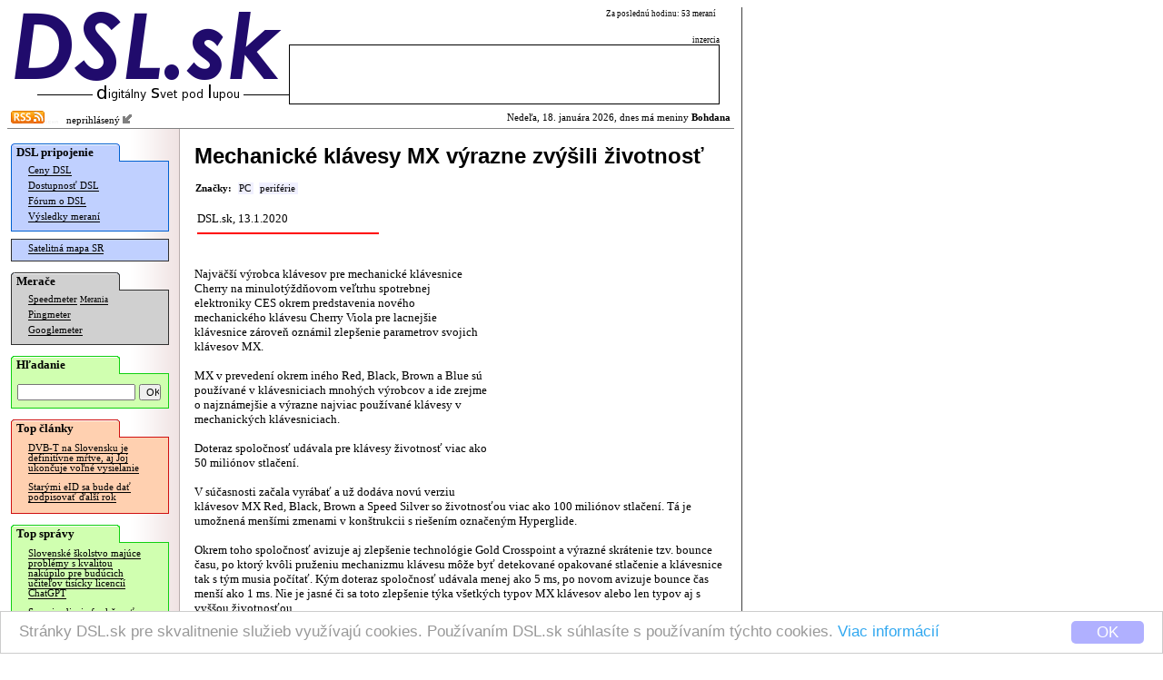

--- FILE ---
content_type: text/html; charset=windows-1250
request_url: https://dsl.sk/article.php?article=23380&title=
body_size: 13132
content:
   
<html>
  <head>
    <meta http-equiv="Content-Type" content="text/html; charset=windows-1250">
  	<meta http-equiv="content-type" content="text/html; charset=windows-1250">
  	<meta http-equiv="cache-control" content="no-cache">
  	<meta name="description" content="Najväčší výrobca klávesov pre mechanické klávesnice Cherry na minulotýždňovom veľtrhu spotrebnej elektroniky CES okrem predstavenia nového mechanického klávesu Cherry Viola pre lacnejšie ..." />
  	<title>DSL.sk - Mechanické klávesy MX výrazne zvýšili životnosť</title>    
    
    <meta property="og:title" content="DSL.sk - Mechanické klávesy MX výrazne zvýšili životnosť"/>
    <meta property="og:description" content="Najväčší výrobca klávesov pre mechanické klávesnice Cherry na minulotýždňovom veľtrhu spotrebnej elektroniky CES okrem predstavenia nového mechanického klávesu Cherry Viola pre lacnejšie ..."/>
      
    <meta property="og:url" content="http://www.dsl.sk/article.php?article=23380"/>
    <meta property="og:image" content="http://www.dsl.sk/images/design/DSL-fb-square-v2.png"/>
    
    <meta property="og:site_name" content="DSL.sk"/>
    <meta property="og:type" content="article"/>
    
    <meta property="fb:app_id" content="117577148280650"/>
    <meta property="fb:admins" content="815543179"/>
    <link rel="alternate" type="application/rss+xml" title="RSS 2.0" href="http://www.dsl.sk/export/rss_articles.php" />    
    <link rel="stylesheet" type="text/css" href="/css/default_27.css">
    
    <link rel="stylesheet" href="css/prettyPhoto.css" type="text/css" media="screen" charset="utf-8" />
    <script src="js/jquery-1.6.1.min.js" type="text/javascript" charset="utf-8"></script>   
    <script src="js/jquery.prettyPhoto.js" type="text/javascript" charset="utf-8"></script>  

    
    <style>
			
				
    </style>
    
		<link rel="microsummary" href="http://www.dsl.sk/article_microsummary.php?id=23380">
    <script>
      window.cookieconsent_options = {
        theme: 'cc-light-bottom',
        dismiss: 'OK',
        message: 'Stránky DSL.sk pre skvalitnenie služieb využívajú cookies. Používaním DSL.sk súhlasíte s používaním týchto cookies. <a href="http://www.dsl.sk/cookies_info.php">Viac informácií</a>',
        domain: 'dsl.sk',
        expiryDays: 730
      }
    </script>
    <script type="text/javascript" src="/js/cookieconsent.latest.min.js"></script>
    
  </head>
  <body bgcolor="#ffffff"> 	
  	
    <table cellpadding="0" cellspacing="0" border="0"><tr><td valign="top">
    
    <div id="bg">
      <div id="header">
      
      <table border="0" cellpadding="0" cellspacing="0"><tr>
          <td align="right" rowspan="2"><a href="https://www.dsl.sk/index.php"><img border="0" src="/images/design/DSL_9.png" width="310" height="81"></a><br/><img width="280" border="0" height="24" src="/images/small_logo.gif"/></td>
          <td valign="middle" colspan="4" class="top_link" align="left" width="200">
            
          </td>
          <td class="header_info_text" valign="top" align="right" width="270">
            Za poslednú hodinu: 53 meraní
            &nbsp;
          </td></tr><tr>   
          <td colspan="5" valign="bottom" align="right" width="474">
            <!--<img width="60" height="12" src="images/design/reklama_2.gif"/>-->
                        <font class="header_info_text">inzercia</font><br/><table 
            border="0" cellpadding="2" cellspacing="1" bgcolor="#000000" width="474" height="66"><tr><td  bgcolor="#ffffff">
&nbsp;            </td></tr></table>
                      </td>
      </tr></table>
      
      </div>
        
      <div id="title_bar" >
        <table border="0" cellpadding="0" cellspacing="2" width="100%" style="background-color: #ff;">
        <tr><td style="background-color: transparent;"><a href="http://www.dsl.sk/export/rss_articles.php"><img border="0" src="/images/design/rss.gif" width="37" height="14" /></a><img src="/images/design/x.gif" border="0" width="15" height=3" /> &nbsp;
    neprihlásený <a href="/user.php?action=login"><img src="/images/design/log_in.png" width="12" height="12" border="0"/></a>
</td><td style="background-color: transparent;" align="right">                  
            Nedeľa, 18. januára 2026, dnes má meniny <b>Bohdana</b>          </td></tr>
        </table>
      </div>              


      <table  border="0" cellpadding="0" cellspacing="0" width="100%">
        <tr>        
          <td rowspan="2" valign="top" width="165" bgcolor="#ffffff" align="left" style="background: url(/images/design/menu_bg.gif) repeat right;">
          <div id="menu">
            <div style="position: relative; color: #000000; font-weight: bold; font-family: Verdana; padding-top: 2px; padding-bottom: 2px; padding-left: 6px; font-size: 10pt; background: url(/images/design/menu_section_1.gif) no-repeat;">
              DSL pripojenie
            </div>
            
            <div style="margin-top: -1px;">
              <div style="border: 1px solid #0060D0; background: #C0D0FF; padding-bottom: 6px;">
              
            <table border="0" width="160">
              <tr><td colspan="2" valign="top" class="menu_line">
                <a href="https://www.dsl.sk/prices.php" class="menu_line">Ceny DSL</a>
              </td></tr>
              <tr><td colspan="2" class="menu_line">
                <a href="https://www.dsl.sk/availability.php" class="menu_line">Dostupnosť DSL</a>
              </td></tr>
              <tr><td colspan="2" class="menu_line">
                <a href="https://www.dsl.sk/forum.php" class="menu_line">Fórum o DSL</a>
              </td></tr>              
              <tr><td colspan="2" class="menu_line">
                <a href="https://www.dsl.sk/stats.php" class="menu_line">Výsledky meraní</a>
              </td></tr>
            </table>
              
              </div>
            </div>

    
            <div style="margin-top: 8px;">
              <div style="border: 1px solid #303030; background: #C0D0FF; padding-bottom: 4px;">

            <table border="0" width="160">
              <tr><td colspan="2" class="menu_line">
                <a href="https://www.dsl.sk/map/index.php" class="menu_line">Satelitná mapa SR</a>
              </td></tr>
            </table>
            
              </div>
            </div>            

            <div style="margin-top: 12px; position: relative; color: #000000; font-weight: bold; font-family: Verdana; padding-top: 2px; padding-bottom: 2px; padding-left: 6px; font-size: 10pt; background: url(/images/design/menu_section_2.gif) no-repeat;">
              Merače
            </div>
            
            <div style="margin-top: -1px;">
              <div style="border: 1px solid #303030; background: #D0D0D0; padding-bottom: 6px;">

            <table border="0" width="160">
              <tr><td colspan="2" class="menu_line">
                <a href="https://www.dsl.sk/speedmeter.php" class="menu_line">Speedmeter</a> <a class="menu_line" style="font-size: 7pt;" href="https://www.dsl.sk/speedmeter_history.php">Merania</a>
              </td></tr>
              <tr><td colspan="2" class="menu_line">
                <a href="https://www.dsl.sk/pingmeter.php" class="menu_line">Pingmeter</a>
              </td></tr> 
                            
              <tr><td colspan="2" valign="top" class="menu_line">
                <a href="https://www.dsl.sk/googlemeter.php" class="menu_line">Googlemeter</a>
              </td></tr>
            </table>                         

              </div>
            </div>
            
            <div style="margin-top: 12px; position: relative; color: #000000; font-weight: bold; font-family: Verdana; padding-top: 2px; padding-bottom: 2px; padding-left: 6px; font-size: 10pt; background: url(/images/design/menu_section_4.gif) no-repeat;">
              Hľadanie
            </div>
            
            <div style="margin-top: -1px;">
              <div style="border: 1px solid #10d010; background: #D0FFB0; padding-top: 10px; padding-left: 6px; padding-right: 6px; padding-bottom: 8px; width: 160px; margin-bottom: 0px;">
                <form action="https://www.dsl.sk/search.php" method="post" style="display: inline;">
                  <input type="hidden" name="action" value="search"/>
                  <input type="text" name="keyword" value="" style="width: 130px; font-size: 8pt;"/>
                  <input type="submit" name="submit" value="OK" style="width: 24px; font-size: 8pt;"/>
                </form> 
              </div>
            </div>
                  
                                    
            <div style="margin-top: 12px; position: relative; color: #000000; font-weight: bold; font-family: Verdana; padding-top: 2px; padding-bottom: 2px; padding-left: 6px; font-size: 10pt; background: url(/images/design/menu_section_3.gif) no-repeat;">
              Top články
            </div>
            
            <div style="margin-top: -1px;">
              <div style="border: 1px solid #d01010; background: #FFD0B0; padding-bottom: 6px;">

            
            <table border="0" width="160">
                   
              <tr><td colspan="2" valign="top" class="article_menu_line">           
                <a href="https://www.dsl.sk/article.php?article=31699&title=" class="article_menu_line">DVB-T na Slovensku je definitívne mŕtve, aj Joj ukončuje voľné vysielanie</a>
              </td></tr>                
                   
              <tr><td colspan="2" valign="top" class="article_menu_line">           
                <a href="https://www.dsl.sk/article.php?article=31311&title=" class="article_menu_line">Starými eID sa bude dať podpisovať ďalší rok</a>
              </td></tr>                
              
            </table>   
            
              </div>
            </div>                                  



            <div style="margin-top: 12px; position: relative; color: #000000; font-weight: bold; font-family: Verdana; padding-top: 2px; padding-bottom: 2px; padding-left: 6px; font-size: 10pt; background: url(/images/design/menu_section_4.gif) no-repeat;">
              Top správy
            </div>
            
            <div style="margin-top: -1px;">
              <div style="border: 1px solid #10d010; background: #D0FFB0; padding-bottom: 6px;">

            
            <table border="0" width="160">
                   
              <tr><td colspan="2" valign="top" class="article_menu_line">           
                <a href="https://www.dsl.sk/article.php?article=32223&title=" class="article_menu_line">Slovenské školstvo majúce problémy s kvalitou nakúpilo pre budúcich učiteľov tisícky licencií ChatGPT</a>
              </td></tr>                
                   
              <tr><td colspan="2" valign="top" class="article_menu_line">           
                <a href="https://www.dsl.sk/article.php?article=32215&title=" class="article_menu_line">Samojazdiacia funkčnosť Tesly bude iba za mesačný poplatok, jednorazovo sa nebude dať kúpiť</a>
              </td></tr>                
                   
              <tr><td colspan="2" valign="top" class="article_menu_line">           
                <a href="https://www.dsl.sk/article.php?article=32233&title=" class="article_menu_line">Windows 11 sa po najnovšej aktualizácii nedá vypnúť</a>
              </td></tr>                
                   
              <tr><td colspan="2" valign="top" class="article_menu_line">           
                <a href="https://www.dsl.sk/article.php?article=32225&title=" class="article_menu_line">Odštartoval úplne nový pomerne zvláštny Star Trek seriál</a>
              </td></tr>                
                   
              <tr><td colspan="2" valign="top" class="article_menu_line">           
                <a href="https://www.dsl.sk/article.php?article=32231&title=" class="article_menu_line">Slovensko.sk vyplo pre schránky notifikácie cez IMAP / POP3</a>
              </td></tr>                
                   
              <tr><td colspan="2" valign="top" class="article_menu_line">           
                <a href="https://www.dsl.sk/article.php?article=32221&title=" class="article_menu_line">Uvedený výkonnejší AI akcelerátor pre Raspberry Pi</a>
              </td></tr>                
                   
              <tr><td colspan="2" valign="top" class="article_menu_line">           
                <a href="https://www.dsl.sk/article.php?article=32217&title=" class="article_menu_line">Seagate zvýšila kapacitu HAMR diskov, uviedla 32 TB modely</a>
              </td></tr>                
                   
              <tr><td colspan="2" valign="top" class="article_menu_line">           
                <a href="https://www.dsl.sk/article.php?article=32213&title=" class="article_menu_line">Vydaný Linux Mint 22.3</a>
              </td></tr>                
                   
              <tr><td colspan="2" valign="top" class="article_menu_line">           
                <a href="https://www.dsl.sk/article.php?article=32227&title=" class="article_menu_line">Starlink výrazne zlepšil mobilný program Roam</a>
              </td></tr>                
                   
              <tr><td colspan="2" valign="top" class="article_menu_line">           
                <a href="https://www.dsl.sk/article.php?article=32219&title=" class="article_menu_line">Misia NASA sa úspešne predčasne vrátila z ISS</a>
              </td></tr>                
              
            </table>   
            
              </div>
            </div>

            <br/>
            
<br/>
<br/>
<br/>
<br/>
<br/>
<br/>
<br/>
<br/>
<br/>
<br/>
<br/>
<br/>
<br/>
<br/>
<br/>
<br/>
            

          </div>
          </td>
          <!-- <td rowspan="2" width="2" bgcolor="#ffffff" valign="top"><img src="images/background_white.gif" width="2" height="16"/></td> -->
          <td valign="top" bgcolor="#ffffff">      
      
      <div id="body">
      
        <font class="page_title">Mechanické klávesy MX výrazne zvýšili životnosť</font><br/>         
<br/>  

  <script language="JavaScript">
    <!--  
    function get_XML_Object()
    {
      if (!window.XMLHttpRequest)
      {
        try{ return new ActiveXObject("MSXML3.XMLHTTP") }catch(e){}
        try{ return new ActiveXObject("MSXML2.XMLHTTP.3.0") }catch(e){}
        try{ return new ActiveXObject("Msxml2.XMLHTTP") }catch(e){}
        try{ return new ActiveXObject("Microsoft.XMLHTTP") }catch(e){}
        
        throw new Error("Could not find an XMLHttpRequest alternative.")
      }
      else
        return new XMLHttpRequest();
    }
  
    function get_XML_doc(url,callbackFunction)
    {
      var request = get_XML_Object();
      request.open("GET", url, true);
      request.setRequestHeader("Content-Type","application/x-www-form-urlencoded");      
      request.onreadystatechange = function()
      {
        if (request.readyState == 4 && request.status == 200)
        {
          if (request.responseText)
          {
            callbackFunction(request.responseText);
          }
        } 
      };
      request.send("");
    }    

     
    
    function open_popup(image)
    {
    	var url;
    	url = "/article_popup.php?url=" + image;
    	
    	window.open(url,'','statusbar=no,scrollbars=yes,width=600,height=500,resizable=yes');
    }
    
    function open_popup_url(url,width,height)
    {
    	window.open(url,'','statusbar=no,scrollbars=yes,width=' + width + ',height=' + height + ',resizable=yes');
    }
    
		function installXPI(aEvent)
		{
		  var params = {
		    "Google Reader Plus": { URL: aEvent.target.href,
		             IconURL: aEvent.target.getAttribute("iconURL"),
		             Hash: aEvent.target.getAttribute("hash"),
		             toString: function () { return this.URL; }
		    }
		  };
		  InstallTrigger.install(params);
		
		  return false;
		}

		function installXPI2(aEvent)
		{
		  var params = {
		    "Google Reader Translate": { URL: aEvent.target.href,
		             IconURL: aEvent.target.getAttribute("iconURL"),
		             Hash: aEvent.target.getAttribute("hash"),
		             toString: function () { return this.URL; }
		    }
		  };
		  InstallTrigger.install(params);
		
		  return false;
		}
    
    $(document).ready(function(){
      $("a[rel^='prettyPhoto']").prettyPhoto({
        social_tools: false,
        overlay_gallery: false,
        deeplinking: false,
        theme: 'light_rounded'
      });
    });
    
    -->
  </script>    
  
  

  <span class="tags_label" id="tags_label">Značky:</span>
<span class="tag_empty" onmouseover="tag_over(true,53)" onmouseout="tag_over(false,53)"><span id="tag_53" class="tag_unselected"><a href="articles.php?tags=53" id="tag_link_53" class="tag_unselected">PC</a><span onmousedown="tag_add(53)" id="tag_sel_53" class="tag_sel_unselected"></span></span></span><wbr><span class="tag_empty" onmouseover="tag_over(true,588)" onmouseout="tag_over(false,588)"><span id="tag_588" class="tag_unselected"><a href="articles.php?tags=588" id="tag_link_588" class="tag_unselected">periférie</a><span onmousedown="tag_add(588)" id="tag_sel_588" class="tag_sel_unselected"></span></span></span><wbr>      
  <br/><br/>
  <table border="0"><tr>
    <td width="220" align="left">
      <font class="article_perex">DSL.sk, 13.1.2020</font>        
      <img src="images/article_perex.gif" style="margin-top: 4px;" width="200" height="8"/>
    </td>
    <td width="360" align="right">         

      <!--
      &nbsp; &nbsp; &nbsp; &nbsp;
      
      <div class="g-plus" data-action="share" data-annotation="bubble" data-href="http://www.dsl.sk/article.php?article=23380"></div>
      -->
    </td>
  </tr></table>                                                                            
  <br/><br/>
      
  <table align="right" style="height: 255px; width: 255px; margin-right: 12px;">
    <tr><td align="right">
  
    </td></tr>
  </table>
  
  <font class="article_body">Najväčší výrobca klávesov pre mechanické klávesnice Cherry na minulotýždňovom veľtrhu spotrebnej elektroniky CES okrem predstavenia nového mechanického klávesu Cherry Viola pre lacnejšie klávesnice zároveň oznámil zlepšenie parametrov svojich klávesov MX.

<br/><br/>

MX v prevedení okrem iného Red, Black, Brown a Blue sú používané v klávesniciach mnohých výrobcov a ide zrejme o najznámejšie a výrazne najviac používané klávesy v mechanických klávesniciach.

<br/><br/>

Doteraz spoločnosť udávala pre klávesy životnosť viac ako 50 miliónov stlačení.

<br/><br/>

V súčasnosti začala vyrábať a už dodáva novú verziu klávesov MX Red, Black, Brown a Speed Silver so životnosťou viac ako 100 miliónov stlačení. Tá je umožnená menšími zmenami v konštrukcii s riešením označeným Hyperglide.

<br/><br/>

Okrem toho spoločnosť avizuje aj zlepšenie technológie Gold Crosspoint a výrazné skrátenie tzv. bounce času, po ktorý kvôli pruženiu mechanizmu klávesu môže byť detekované opakované stlačenie a klávesnice tak s tým musia počítať. Kým doteraz spoločnosť udávala menej ako 5 ms, po novom avizuje bounce čas menší ako 1 ms. Nie je jasné či sa toto zlepšenie týka všetkých typov MX klávesov alebo len typov aj s vyššou životnosťou.

<br/><br/>

Nové verzie klávesov MX je možné poznať podľa špecifikácie nových klávesníc udávajúcich najmä životnosť viac ako 100 miliónov stlačení, pričom prvé už sú k dispozícii.</font>    
  
  
  
<br/><br/>  <br/><b>Najnovšie články:</b><br/><br/>
  <div id="article_menu">
    <table border="0" cellpadding="0" cellspacing="0">
    <tr>
      <td width="8" align="left" valign="top" style="padding-top: 6px;"><img align="middle" width="4" height="5" src="/images/design/blt.gif"/></td>
      <td valign="top"><a href="/article.php?article=32237&title=">Let’s Encrypt začala vydávať iba 6-dňové certifikáty a certifikáty pre IP adresy</a></td>
    </tr>
    <tr>
      <td width="8" align="left" valign="top" style="padding-top: 6px;"><img align="middle" width="4" height="5" src="/images/design/blt.gif"/></td>
      <td valign="top"><a href="/article.php?article=32235&title=">Záchrana sondy pri Marse je podľa NASA nepravdepodobná</a></td>
    </tr>
    <tr>
      <td width="8" align="left" valign="top" style="padding-top: 6px;"><img align="middle" width="4" height="5" src="/images/design/blt.gif"/></td>
      <td valign="top"><a href="/article.php?article=32233&title=">Windows 11 sa po najnovšej aktualizácii nedá vypnúť</a></td>
    </tr>
    <tr>
      <td width="8" align="left" valign="top" style="padding-top: 6px;"><img align="middle" width="4" height="5" src="/images/design/blt.gif"/></td>
      <td valign="top"><a href="/article.php?article=32231&title=">Slovensko.sk vyplo pre schránky notifikácie cez IMAP / POP3</a></td>
    </tr>
    <tr>
      <td width="8" align="left" valign="top" style="padding-top: 6px;"><img align="middle" width="4" height="5" src="/images/design/blt.gif"/></td>
      <td valign="top"><a href="/article.php?article=32229&title=">MV bude mať dva výpadky, v sobotu sa dotkne eID a v pondelok oddelení dokladov</a></td>
    </tr>
    <tr>
      <td width="8" align="left" valign="top" style="padding-top: 6px;"><img align="middle" width="4" height="5" src="/images/design/blt.gif"/></td>
      <td valign="top"><a href="/article.php?article=32227&title=">Starlink výrazne zlepšil mobilný program Roam</a></td>
    </tr>
    <tr>
      <td width="8" align="left" valign="top" style="padding-top: 6px;"><img align="middle" width="4" height="5" src="/images/design/blt.gif"/></td>
      <td valign="top"><a href="/article.php?article=32225&title=">Odštartoval úplne nový pomerne zvláštny Star Trek seriál</a></td>
    </tr>
    <tr>
      <td width="8" align="left" valign="top" style="padding-top: 6px;"><img align="middle" width="4" height="5" src="/images/design/blt.gif"/></td>
      <td valign="top"><a href="/article.php?article=32223&title=">Slovenské školstvo majúce problémy s kvalitou nakúpilo pre budúcich učiteľov tisícky licencií ChatGPT</a></td>
    </tr>
    <tr>
      <td width="8" align="left" valign="top" style="padding-top: 6px;"><img align="middle" width="4" height="5" src="/images/design/blt.gif"/></td>
      <td valign="top"><a href="/article.php?article=32221&title=">Uvedený výkonnejší AI akcelerátor pre Raspberry Pi</a></td>
    </tr>
    <tr>
      <td width="8" align="left" valign="top" style="padding-top: 6px;"><img align="middle" width="4" height="5" src="/images/design/blt.gif"/></td>
      <td valign="top"><a href="/article.php?article=32219&title=">Misia NASA sa úspešne predčasne vrátila z ISS</a></td>
    </tr>
  
    </table>
  </div>
  <br/>
    
<!--     
<iframe id="nxsl2" style="position: absolute;top: -10px;left: -10px;width: 1px;height: 1px;visibility: hidden;">
</iframe>
-->

<img id="nxsl" style="position: absolute;top: -10px;left: -10px; width: 0px; height: 0px; visibility: hidden;" />
    
<script type="text/javascript">
<!-- 
  var tags = new Array();      
  var tag_hover = false; 
  
  function array_indexof(arr,e)
  {
    var i = 0;
    while (i < arr.length && arr[i] != e)
      i++;
      
    if (i == arr.length)
      return -1;
    else
      return i;
  }
  
  function tag_set_style(id)
  {
    var selected = array_indexof(tags,id) != -1;
  
    var style = selected?"selected":((tag_hover == id)?"over":"unselected");
    var button = (tag_hover == id)?"+":"";
    
    var e = document.getElementById("tag_" + id);
    e.className = "tag_" + style;
         
    e = document.getElementById("tag_link_" + id);
    e.className = "tag_" + style;           
          
    e = document.getElementById("tag_sel_" + id);
     e.className = "tag_sel_" + style;     
    e.innerHTML = button;
  }
  
  function tags_set_style()
  {
    var e = document.getElementById("tags_label");
    if (tags.length == 0)      
      e.innerHTML = "Značky:";
    else
    {     
      var tags_ids = "";
      for (i=0;i<tags.length;i++)
      {
        if (i > 0)
          tags_ids += "+";
        tags_ids += tags[i];
      }
      e.innerHTML = "<a id=\"tag_multiple\" href=\"" + "articles.php?tags=" + tags_ids + "\" class=\"tags_selected\">Hľadať</a> ";      
    }
  }
  
  function tag_add(id)
  {
    var pos = array_indexof(tags,id);
    if (pos == -1)      
      tags[tags.length] = id;      
    else
      tags.splice(pos,1);    
    
    tag_set_style(id);
    tags_set_style();
  }
  
  function tag_over(is_in,id)
  {
    if (is_in)
    {
      tag_hover = id;
      tag_set_style(id);
    }
    else
    {
      if (tag_hover)
      {
        old_id = tag_hover;        
        tag_hover = false;
        tag_set_style(old_id);
      }
    }
  }
-->  
</script>    
    
<script type="text/javascript">
<!--            
    function vote_result(text)
    {
      var s = new String(text);
      var i1 = s.indexOf(":");
      var i2 = s.indexOf(":",i1 + 1);
      
      var n = s.substring(0,i1);
      var color = s.substring(i1 + 1,i2);
      var code = s.substring(i2 + 1);
      
      var xh = document.getElementById("fh_" + n);
      xh.style.backgroundColor = color;
      
      var x = document.getElementById("vt_" + n);
      x.innerHTML = code;
    }
    
    function vote(forum_id,entry_id,how)
    {
      var u = "article_forum.php?action=feedback_" + how + "&forum=" + forum_id + "&entry_id=" + entry_id;
      get_XML_doc(u,vote_result);  
    }
    
    function notify(forum_id,entry_id)
    {
      var u = "article_forum.php?action=notify&forum=" + forum_id + ((entry_id != 'forum')?"&entry_id=" + entry_id:"");
      get_XML_doc(u,notify_result);  
    }
    
    function notify_result(text)
    {
      var s = new String(text);
      var i1 = s.indexOf(":");
      var n = s.substring(0,i1);
      var code = s.substring(i1 + 1);
      
      var x = document.getElementById("nt_" + n);
      x.innerHTML = code;
    }

    function disable_refresh()
    {
      document.getElementById('ic_refresh').style.visibility = 'hidden';    
    }

    function show_poll_result(text)
    {
      var s = new String(text);
      var i1 = s.indexOf(":");

      var n = s.substring(0,i1);
      var c = document.getElementById("pl_count");
      c.innerHTML = n;

      while ((i2 = s.indexOf(";",i1 + 1)) != -1)
      {
          var i3 = s.indexOf("=",i1);
          var id = s.substring(i1 + 1,i3);
          var value = s.substring(i3 + 1,i2);

          var img = document.getElementById("im_" + id);
          img.width = 2 * value;

          var val = document.getElementById("vl_" + id);
          val.innerHTML = value + "%";
          
          i1 = i2;
      }  
      
      setTimeout('disable_refresh()',1000);         
    }
    
    function show_poll(poll_id)
    {
      var u = "/export/show_poll.php?pid=" + poll_id;
      get_XML_doc(u,show_poll_result);  
    }
      
    function vote_poll(poll_id,poll_answer_id)
    {
      document.getElementById('ic_refresh').style.visibility = 'visible';
      
      var url = "http://dot.boss.sk/o/poll.php?pid=" + poll_id + "&paid=" + poll_answer_id + "&function=ajax";
      document.getElementById('nxsl').src = url; 

      setTimeout('show_poll(' + poll_id + ')',200);            
    }
        
-->
</script>
    <a name="discussion"/></a>
    <br/>
    <b>Diskusia:</b><br/>


    <table border="0" cellspacing="10" cellpadding="4"> 
      <tr>
        <td width="5">&nbsp;</td>
        <td width="5">&nbsp;</td>
        <td width="5">&nbsp;</td>
        <td width="5">&nbsp;</td>
        <td width="5">&nbsp;</td>
        <td width="5">&nbsp;</td>
        <td width="5">&nbsp;</td>
        <td width="5">&nbsp;</td>
        <td width="5">&nbsp;</td>
        <td width="5">&nbsp;</td>
        <td width="5">&nbsp;</td>
        <td width="5">&nbsp;</td>
        <td width="5">&nbsp;</td>
        <td width="5">&nbsp;</td>
        <td width="5">&nbsp;</td>
    
        <td width="*">&nbsp;</td>  
      </tr>   

    <tr>
      <td colspan="1">&nbsp;</td>
      <td colspan="15" bgcolor="#ffffff">
        <div id="fh_1421584" style="padding: 3px;  background-color: #80e080;">
        <a name="fe_1421584"></a>
        <font class="entry_info">Mechanicka klavesnica        
        <br/>                
        Od: vrtask_das_osmicka_regnuty         
        | 
        Pridané:
        13.1.2020 11:38        <br/>                     
        </div>
        </font>       
          
        <br/>        
Seriozne sa pytam. Moze mi niekto vysvetlit preco je zrazu tak v mode mechanicka klavesnica? PC sa snazim robit aby bol co najtichsi, aby ventilatory nebolo pocut, aby disky nebolo pocut. A tu ludia saleju za tymito klavesnicami, co rachotia jak pisaci stroj? Co je take fasa na tom?      
        <br/>    
        <div style="valign: middle;">
          <a class="entry_link" style="border-bottom: 0px; color: #808080;" href="article_forum.php?action=reply&forum=275483&entry_id=1421584&url=http%3A%2F%2Fwww.dsl.sk%2Farticle.php%3Farticle%3D23380">Odpovedať</a>
          
            <span id="vt_1421584">
                    <font class="entry_link" style="color: #808080;">Známka: 7.1</font>
              
        <font class="entry_link" style="color: #808080;">Hodnotiť: </font>      
        <a style="border-bottom: 0px;" href="javascript:vote(275483,1421584,'pos');"><img width="13" height="13" src="/images/design/feedback_pos.png" border="0"/></a> 
                
        <a style="border-bottom: 0px;" href="javascript:vote(275483,1421584,'neg');"><img width="13" height="13" src="/images/design/feedback_neg.png" border="0"/></a>
 
    
            </span>      
        </div>                  
      </td>
    </tr>

    <tr>
      <td colspan="2">&nbsp;</td>
      <td colspan="14" bgcolor="#ffffff">
        <div id="fh_1421586" style="padding: 3px;  background-color: #d8d8d8;">
        <a name="fe_1421586"></a>
        <font class="entry_info">Re: Mechanicka klavesnica        
        <br/>                
        Od: dando111         
        | 
        Pridané:
        13.1.2020 11:47        <br/>                     
        </div>
        </font>       
          
        <br/>        
lebo je lacna a vela vydrzi. mas lepsi napad? daj ho von budes bohaty      
        <br/>    
        <div style="valign: middle;">
          <a class="entry_link" style="border-bottom: 0px; color: #808080;" href="article_forum.php?action=reply&forum=275483&entry_id=1421586&url=http%3A%2F%2Fwww.dsl.sk%2Farticle.php%3Farticle%3D23380">Odpovedať</a>
          
            <span id="vt_1421586">
                    <font class="entry_link" style="color: #808080;">Známka: -6.3</font>
              
        <font class="entry_link" style="color: #808080;">Hodnotiť: </font>      
        <a style="border-bottom: 0px;" href="javascript:vote(275483,1421586,'pos');"><img width="13" height="13" src="/images/design/feedback_pos.png" border="0"/></a> 
                
        <a style="border-bottom: 0px;" href="javascript:vote(275483,1421586,'neg');"><img width="13" height="13" src="/images/design/feedback_neg.png" border="0"/></a>
 
    
            </span>      
        </div>                  
      </td>
    </tr>

    <tr>
      <td colspan="3">&nbsp;</td>
      <td colspan="13" bgcolor="#ffffff">
        <div id="fh_1421589" style="padding: 3px;  background-color: #80e080;">
        <a name="fe_1421589"></a>
        <font class="entry_info">Re: Mechanicka klavesnica        
        <br/>                
        Od: -...-         
        | 
        Pridané:
        13.1.2020 11:50        <br/>                     
        </div>
        </font>       
          
        <br/>        
Zevraj lacna... Membranky su lacne, cherry ani nahodou      
        <br/>    
        <div style="valign: middle;">
          <a class="entry_link" style="border-bottom: 0px; color: #808080;" href="article_forum.php?action=reply&forum=275483&entry_id=1421589&url=http%3A%2F%2Fwww.dsl.sk%2Farticle.php%3Farticle%3D23380">Odpovedať</a>
          
            <span id="vt_1421589">
                    <font class="entry_link" style="color: #808080;">Známka: 9.3</font>
              
        <font class="entry_link" style="color: #808080;">Hodnotiť: </font>      
        <a style="border-bottom: 0px;" href="javascript:vote(275483,1421589,'pos');"><img width="13" height="13" src="/images/design/feedback_pos.png" border="0"/></a> 
                
        <a style="border-bottom: 0px;" href="javascript:vote(275483,1421589,'neg');"><img width="13" height="13" src="/images/design/feedback_neg.png" border="0"/></a>
 
    
            </span>      
        </div>                  
      </td>
    </tr>

    <tr>
      <td colspan="4">&nbsp;</td>
      <td colspan="12" bgcolor="#ffffff">
        <div id="fh_1421627" style="padding: 3px;  background-color: #d8d8d8;">
        <a name="fe_1421627"></a>
        <font class="entry_info">Re: Mechanicka klavesnica        
        <br/>                
        Od: achjaj         
        | 
        Pridané:
        13.1.2020 14:43        <br/>                     
        </div>
        </font>       
          
        <br/>        
Ten zvuk vytvára príjemný šum, stačí si pozrieť nejaké video na YT. Zároveň je to spätná väzba podobne, ako na mobiloch si môžeš nastaviť, či chceš počuť dotyk displeja, alebo zvuk pri zadávaní čísel. Nie je to potrebné, ale je to spätná väzba.      
        <br/>    
        <div style="valign: middle;">
          <a class="entry_link" style="border-bottom: 0px; color: #808080;" href="article_forum.php?action=reply&forum=275483&entry_id=1421627&url=http%3A%2F%2Fwww.dsl.sk%2Farticle.php%3Farticle%3D23380">Odpovedať</a>
          
            <span id="vt_1421627">
                    <font class="entry_link" style="color: #808080;">Známka: 3.3</font>
              
        <font class="entry_link" style="color: #808080;">Hodnotiť: </font>      
        <a style="border-bottom: 0px;" href="javascript:vote(275483,1421627,'pos');"><img width="13" height="13" src="/images/design/feedback_pos.png" border="0"/></a> 
                
        <a style="border-bottom: 0px;" href="javascript:vote(275483,1421627,'neg');"><img width="13" height="13" src="/images/design/feedback_neg.png" border="0"/></a>
 
    
            </span>      
        </div>                  
      </td>
    </tr>

    <tr>
      <td colspan="5">&nbsp;</td>
      <td colspan="11" bgcolor="#ffffff">
        <div id="fh_1421634" style="padding: 3px;  background-color: #80e080;">
        <a name="fe_1421634"></a>
        <font class="entry_info">Re: Mechanicka klavesnica        
        <br/>                
        Od: vrtask_das_osmicka_regnuty         
        | 
        Pridané:
        13.1.2020 15:32        <br/>                     
        </div>
        </font>       
          
        <br/>        
No ved som tych videi videl vela. Ziadny sum som nepocul, iba plastovy rachot.      
        <br/>    
        <div style="valign: middle;">
          <a class="entry_link" style="border-bottom: 0px; color: #808080;" href="article_forum.php?action=reply&forum=275483&entry_id=1421634&url=http%3A%2F%2Fwww.dsl.sk%2Farticle.php%3Farticle%3D23380">Odpovedať</a>
          
            <span id="vt_1421634">
                    <font class="entry_link" style="color: #808080;">Známka: 5.6</font>
              
        <font class="entry_link" style="color: #808080;">Hodnotiť: </font>      
        <a style="border-bottom: 0px;" href="javascript:vote(275483,1421634,'pos');"><img width="13" height="13" src="/images/design/feedback_pos.png" border="0"/></a> 
                
        <a style="border-bottom: 0px;" href="javascript:vote(275483,1421634,'neg');"><img width="13" height="13" src="/images/design/feedback_neg.png" border="0"/></a>
 
    
            </span>      
        </div>                  
      </td>
    </tr>

    <tr>
      <td colspan="6">&nbsp;</td>
      <td colspan="10" bgcolor="#ffffff">
        <div id="fh_1421668" style="padding: 3px;  background-color: #80e080;">
        <a name="fe_1421668"></a>
        <font class="entry_info">Re: Mechanicka klavesnica        
        <br/>                
        Od: psie klobásy         
        | 
        Pridané:
        13.1.2020 21:46        <br/>                     
        </div>
        </font>       
          
        <br/>        
Škoda, že som pred Vianocami vyhodil PS/2 klávesnicu, nevedel som že sú zase v móde. Mala dokonca aj antireflexnú vrstvu z nikotínu.      
        <br/>    
        <div style="valign: middle;">
          <a class="entry_link" style="border-bottom: 0px; color: #808080;" href="article_forum.php?action=reply&forum=275483&entry_id=1421668&url=http%3A%2F%2Fwww.dsl.sk%2Farticle.php%3Farticle%3D23380">Odpovedať</a>
          
            <span id="vt_1421668">
                    <font class="entry_link" style="color: #808080;">Známka: 8.3</font>
              
        <font class="entry_link" style="color: #808080;">Hodnotiť: </font>      
        <a style="border-bottom: 0px;" href="javascript:vote(275483,1421668,'pos');"><img width="13" height="13" src="/images/design/feedback_pos.png" border="0"/></a> 
                
        <a style="border-bottom: 0px;" href="javascript:vote(275483,1421668,'neg');"><img width="13" height="13" src="/images/design/feedback_neg.png" border="0"/></a>
 
    
            </span>      
        </div>                  
      </td>
    </tr>

    <tr>
      <td colspan="7">&nbsp;</td>
      <td colspan="9" bgcolor="#ffffff">
        <div id="fh_1421671" style="padding: 3px;  background-color: #80e080;">
        <a name="fe_1421671"></a>
        <font class="entry_info">Re: Mechanicka klavesnica        
        <br/>                
        Od: žartujem?         
        | 
        Pridané:
        13.1.2020 21:56        <br/>                     
        </div>
        </font>       
          
        <br/>        
tieto nové keď stlačíš tab key automatický urobia BUCH, BUCH, BUCH, BUCH, BUCH, <br/>
Ale to len tie luxusné, štandardne sú bez tab key. <br/>
Od 300eur dokonca 7 x BUCH ...      
        <br/>    
        <div style="valign: middle;">
          <a class="entry_link" style="border-bottom: 0px; color: #808080;" href="article_forum.php?action=reply&forum=275483&entry_id=1421671&url=http%3A%2F%2Fwww.dsl.sk%2Farticle.php%3Farticle%3D23380">Odpovedať</a>
          
            <span id="vt_1421671">
                    <font class="entry_link" style="color: #808080;">Známka: 5.0</font>
              
        <font class="entry_link" style="color: #808080;">Hodnotiť: </font>      
        <a style="border-bottom: 0px;" href="javascript:vote(275483,1421671,'pos');"><img width="13" height="13" src="/images/design/feedback_pos.png" border="0"/></a> 
                
        <a style="border-bottom: 0px;" href="javascript:vote(275483,1421671,'neg');"><img width="13" height="13" src="/images/design/feedback_neg.png" border="0"/></a>
 
    
            </span>      
        </div>                  
      </td>
    </tr>

    <tr>
      <td colspan="2">&nbsp;</td>
      <td colspan="14" bgcolor="#ffffff">
        <div id="fh_1421587" style="padding: 3px;  background-color: #80e080;">
        <a name="fe_1421587"></a>
        <font class="entry_info">Re: Mechanicka klavesnica        
        <br/>                
        Od: jebe jebe jebe         
        | 
        Pridané:
        13.1.2020 11:48        <br/>                     
        </div>
        </font>       
          
        <br/>        
pri tom rachoteni mas pocit ze produkujes nieco      
        <br/>    
        <div style="valign: middle;">
          <a class="entry_link" style="border-bottom: 0px; color: #808080;" href="article_forum.php?action=reply&forum=275483&entry_id=1421587&url=http%3A%2F%2Fwww.dsl.sk%2Farticle.php%3Farticle%3D23380">Odpovedať</a>
          
            <span id="vt_1421587">
                    <font class="entry_link" style="color: #808080;">Známka: 10.0</font>
              
        <font class="entry_link" style="color: #808080;">Hodnotiť: </font>      
        <a style="border-bottom: 0px;" href="javascript:vote(275483,1421587,'pos');"><img width="13" height="13" src="/images/design/feedback_pos.png" border="0"/></a> 
                
        <a style="border-bottom: 0px;" href="javascript:vote(275483,1421587,'neg');"><img width="13" height="13" src="/images/design/feedback_neg.png" border="0"/></a>
 
    
            </span>      
        </div>                  
      </td>
    </tr>

    <tr>
      <td colspan="3">&nbsp;</td>
      <td colspan="13" bgcolor="#ffffff">
        <div id="fh_1421622" style="padding: 3px;  background-color: #80e080;">
        <a name="fe_1421622"></a>
        <font class="entry_info">Re: Mechanicka klavesnica        
        <br/>                
        Od: slecna.l         
        | 
        Pridané:
        13.1.2020 14:21        <br/>                     
        </div>
        </font>       
          
        <br/>        
Ano, a zaroven kolegovia vedia, kedy je clovek frustrovany a nemaju sa ho nic pytat.      
        <br/>    
        <div style="valign: middle;">
          <a class="entry_link" style="border-bottom: 0px; color: #808080;" href="article_forum.php?action=reply&forum=275483&entry_id=1421622&url=http%3A%2F%2Fwww.dsl.sk%2Farticle.php%3Farticle%3D23380">Odpovedať</a>
          
            <span id="vt_1421622">
                    <font class="entry_link" style="color: #808080;">Známka: 10.0</font>
              
        <font class="entry_link" style="color: #808080;">Hodnotiť: </font>      
        <a style="border-bottom: 0px;" href="javascript:vote(275483,1421622,'pos');"><img width="13" height="13" src="/images/design/feedback_pos.png" border="0"/></a> 
                
        <a style="border-bottom: 0px;" href="javascript:vote(275483,1421622,'neg');"><img width="13" height="13" src="/images/design/feedback_neg.png" border="0"/></a>
 
    
            </span>      
        </div>                  
      </td>
    </tr>

    <tr>
      <td colspan="4">&nbsp;</td>
      <td colspan="12" bgcolor="#ffffff">
        <div id="fh_1421669" style="padding: 3px;  background-color: #80e080;">
        <a name="fe_1421669"></a>
        <font class="entry_info">Re: Mechanicka klavesnica        
        <br/>                
        Od: segra skap         
        | 
        Pridané:
        13.1.2020 21:50        <br/>                     
        </div>
        </font>       
          
        <br/>        
Môžeš s tým týrať spolubývajúceho. <br/>
A hlavne nepoužívaj tabulátor ale medzerník.       
        <br/>    
        <div style="valign: middle;">
          <a class="entry_link" style="border-bottom: 0px; color: #808080;" href="article_forum.php?action=reply&forum=275483&entry_id=1421669&url=http%3A%2F%2Fwww.dsl.sk%2Farticle.php%3Farticle%3D23380">Odpovedať</a>
          
            <span id="vt_1421669">
                    <font class="entry_link" style="color: #808080;">Známka: 10.0</font>
              
        <font class="entry_link" style="color: #808080;">Hodnotiť: </font>      
        <a style="border-bottom: 0px;" href="javascript:vote(275483,1421669,'pos');"><img width="13" height="13" src="/images/design/feedback_pos.png" border="0"/></a> 
                
        <a style="border-bottom: 0px;" href="javascript:vote(275483,1421669,'neg');"><img width="13" height="13" src="/images/design/feedback_neg.png" border="0"/></a>
 
    
            </span>      
        </div>                  
      </td>
    </tr>

    <tr>
      <td colspan="2">&nbsp;</td>
      <td colspan="14" bgcolor="#ffffff">
        <div id="fh_1421591" style="padding: 3px;  background-color: #d8d8d8;">
        <a name="fe_1421591"></a>
        <font class="entry_info">Re: Mechanicka klavesnica        
        <br/>                
        Od: ManDarkED         
        | 
        Pridané:
        13.1.2020 11:53        <br/>                     
        </div>
        </font>       
          
        <br/>        
Zeby prfi Gaming !?      
        <br/>    
        <div style="valign: middle;">
          <a class="entry_link" style="border-bottom: 0px; color: #808080;" href="article_forum.php?action=reply&forum=275483&entry_id=1421591&url=http%3A%2F%2Fwww.dsl.sk%2Farticle.php%3Farticle%3D23380">Odpovedať</a>
          
            <span id="vt_1421591">
                    <font class="entry_link" style="color: #808080;">Známka: -6.4</font>
              
        <font class="entry_link" style="color: #808080;">Hodnotiť: </font>      
        <a style="border-bottom: 0px;" href="javascript:vote(275483,1421591,'pos');"><img width="13" height="13" src="/images/design/feedback_pos.png" border="0"/></a> 
                
        <a style="border-bottom: 0px;" href="javascript:vote(275483,1421591,'neg');"><img width="13" height="13" src="/images/design/feedback_neg.png" border="0"/></a>
 
    
            </span>      
        </div>                  
      </td>
    </tr>

    <tr>
      <td colspan="3">&nbsp;</td>
      <td colspan="13" bgcolor="#ffffff">
        <div id="fh_1421620" style="padding: 3px;  background-color: #d8d8d8;">
        <a name="fe_1421620"></a>
        <font class="entry_info">Re: Mechanicka klavesnica        
        <br/>                
        Od: vrtask_das_osmicka_regnuty         
        | 
        Pridané:
        13.1.2020 14:13        <br/>                     
        </div>
        </font>       
          
        <br/>        
15 rokov dozadu som hral na urovni. Aj som nejake koruny vyhral, hral som na trapnej PS/2 klavesnici. Absolutne jedno na akej klavesnici sa hra.      
        <br/>    
        <div style="valign: middle;">
          <a class="entry_link" style="border-bottom: 0px; color: #808080;" href="article_forum.php?action=reply&forum=275483&entry_id=1421620&url=http%3A%2F%2Fwww.dsl.sk%2Farticle.php%3Farticle%3D23380">Odpovedať</a>
          
            <span id="vt_1421620">
                    <font class="entry_link" style="color: #808080;">Známka: 2.7</font>
              
        <font class="entry_link" style="color: #808080;">Hodnotiť: </font>      
        <a style="border-bottom: 0px;" href="javascript:vote(275483,1421620,'pos');"><img width="13" height="13" src="/images/design/feedback_pos.png" border="0"/></a> 
                
        <a style="border-bottom: 0px;" href="javascript:vote(275483,1421620,'neg');"><img width="13" height="13" src="/images/design/feedback_neg.png" border="0"/></a>
 
    
            </span>      
        </div>                  
      </td>
    </tr>

    <tr>
      <td colspan="4">&nbsp;</td>
      <td colspan="12" bgcolor="#ffffff">
        <div id="fh_1421692" style="padding: 3px;  background-color: #80e080;">
        <a name="fe_1421692"></a>
        <font class="entry_info">Re: Mechanicka klavesnica        
        <br/>                
        Od: debilek         
        | 
        Pridané:
        14.1.2020 9:20        <br/>                     
        </div>
        </font>       
          
        <br/>        
ano, pred 15 rokmi      
        <br/>    
        <div style="valign: middle;">
          <a class="entry_link" style="border-bottom: 0px; color: #808080;" href="article_forum.php?action=reply&forum=275483&entry_id=1421692&url=http%3A%2F%2Fwww.dsl.sk%2Farticle.php%3Farticle%3D23380">Odpovedať</a>
          
            <span id="vt_1421692">
                    <font class="entry_link" style="color: #808080;">Známka: 10.0</font>
              
        <font class="entry_link" style="color: #808080;">Hodnotiť: </font>      
        <a style="border-bottom: 0px;" href="javascript:vote(275483,1421692,'pos');"><img width="13" height="13" src="/images/design/feedback_pos.png" border="0"/></a> 
                
        <a style="border-bottom: 0px;" href="javascript:vote(275483,1421692,'neg');"><img width="13" height="13" src="/images/design/feedback_neg.png" border="0"/></a>
 
    
            </span>      
        </div>                  
      </td>
    </tr>

    <tr>
      <td colspan="2">&nbsp;</td>
      <td colspan="14" bgcolor="#ffffff">
        <div id="fh_1421593" style="padding: 3px;  background-color: #80e080;">
        <a name="fe_1421593"></a>
        <font class="entry_info">Re: Mechanicka klavesnica        
        <br/>                
        Od: reikii         
        | 
        Pridané:
        13.1.2020 12:01        <br/>                     
        </div>
        </font>       
          
        <br/>        
aby susedia vecer vedeli ze som este u PC      
        <br/>    
        <div style="valign: middle;">
          <a class="entry_link" style="border-bottom: 0px; color: #808080;" href="article_forum.php?action=reply&forum=275483&entry_id=1421593&url=http%3A%2F%2Fwww.dsl.sk%2Farticle.php%3Farticle%3D23380">Odpovedať</a>
          
            <span id="vt_1421593">
                    <font class="entry_link" style="color: #808080;">Známka: 10.0</font>
              
        <font class="entry_link" style="color: #808080;">Hodnotiť: </font>      
        <a style="border-bottom: 0px;" href="javascript:vote(275483,1421593,'pos');"><img width="13" height="13" src="/images/design/feedback_pos.png" border="0"/></a> 
                
        <a style="border-bottom: 0px;" href="javascript:vote(275483,1421593,'neg');"><img width="13" height="13" src="/images/design/feedback_neg.png" border="0"/></a>
 
    
            </span>      
        </div>                  
      </td>
    </tr>

    <tr>
      <td colspan="3">&nbsp;</td>
      <td colspan="13" bgcolor="#ffffff">
        <div id="fh_1421649" style="padding: 3px;  background-color: #80e080;">
        <a name="fe_1421649"></a>
        <font class="entry_info">Re: Mechanicka klavesnica        
        <br/>                
        Od: 33jkl33         
        | 
        Pridané:
        13.1.2020 16:52        <br/>                     
        </div>
        </font>       
          
        <br/>        
Voľakedy na to slúžila jednoihličková tlačiareň BT-100. :D      
        <br/>    
        <div style="valign: middle;">
          <a class="entry_link" style="border-bottom: 0px; color: #808080;" href="article_forum.php?action=reply&forum=275483&entry_id=1421649&url=http%3A%2F%2Fwww.dsl.sk%2Farticle.php%3Farticle%3D23380">Odpovedať</a>
          
            <span id="vt_1421649">
                    <font class="entry_link" style="color: #808080;">Známka: 10.0</font>
              
        <font class="entry_link" style="color: #808080;">Hodnotiť: </font>      
        <a style="border-bottom: 0px;" href="javascript:vote(275483,1421649,'pos');"><img width="13" height="13" src="/images/design/feedback_pos.png" border="0"/></a> 
                
        <a style="border-bottom: 0px;" href="javascript:vote(275483,1421649,'neg');"><img width="13" height="13" src="/images/design/feedback_neg.png" border="0"/></a>
 
    
            </span>      
        </div>                  
      </td>
    </tr>

    <tr>
      <td colspan="4">&nbsp;</td>
      <td colspan="12" bgcolor="#ffffff">
        <div id="fh_1421736" style="padding: 3px;  background-color: #80e080;">
        <a name="fe_1421736"></a>
        <font class="entry_info">Re: Mechanicka klavesnica        
        <br/>                
        Od reg.: raketa         
        | 
        Pridané:
        14.1.2020 13:05        <br/>                     
        </div>
        </font>       
          
        <br/>        
tomu ver to bol hluk ako v trineckych zelezarnach      
        <br/>    
        <div style="valign: middle;">
          <a class="entry_link" style="border-bottom: 0px; color: #808080;" href="article_forum.php?action=reply&forum=275483&entry_id=1421736&url=http%3A%2F%2Fwww.dsl.sk%2Farticle.php%3Farticle%3D23380">Odpovedať</a>
          
            <span id="vt_1421736">
                    <font class="entry_link" style="color: #808080;">Známka: 10.0</font>
              
        <font class="entry_link" style="color: #808080;">Hodnotiť: </font>      
        <a style="border-bottom: 0px;" href="javascript:vote(275483,1421736,'pos');"><img width="13" height="13" src="/images/design/feedback_pos.png" border="0"/></a> 
                
        <a style="border-bottom: 0px;" href="javascript:vote(275483,1421736,'neg');"><img width="13" height="13" src="/images/design/feedback_neg.png" border="0"/></a>
 
    
            </span>      
        </div>                  
      </td>
    </tr>

    <tr>
      <td colspan="5">&nbsp;</td>
      <td colspan="11" bgcolor="#ffffff">
        <div id="fh_1421741" style="padding: 3px;  background-color: #d8d8d8;">
        <a name="fe_1421741"></a>
        <font class="entry_info">Re: Mechanicka klavesnica        
        <br/>                
        Od: ja.         
        | 
        Pridané:
        14.1.2020 13:39        <br/>                     
        </div>
        </font>       
          
        <br/>        
Tak BT-100 bolo este v pohode, aj ked stranka z DESKTOP trvala aj hodku.<br/>
<br/>
Ale taka Gamacentrum 01, to bol zazitok.      
        <br/>    
        <div style="valign: middle;">
          <a class="entry_link" style="border-bottom: 0px; color: #808080;" href="article_forum.php?action=reply&forum=275483&entry_id=1421741&url=http%3A%2F%2Fwww.dsl.sk%2Farticle.php%3Farticle%3D23380">Odpovedať</a>
          
            <span id="vt_1421741">
                          
        <font class="entry_link" style="color: #808080;">Hodnotiť: </font>      
        <a style="border-bottom: 0px;" href="javascript:vote(275483,1421741,'pos');"><img width="13" height="13" src="/images/design/feedback_pos.png" border="0"/></a> 
                
        <a style="border-bottom: 0px;" href="javascript:vote(275483,1421741,'neg');"><img width="13" height="13" src="/images/design/feedback_neg.png" border="0"/></a>
 
    
            </span>      
        </div>                  
      </td>
    </tr>

    <tr>
      <td colspan="2">&nbsp;</td>
      <td colspan="14" bgcolor="#ffffff">
        <div id="fh_1421599" style="padding: 3px;  background-color: #d8d8d8;">
        <a name="fe_1421599"></a>
        <font class="entry_info">Re: Mechanicka klavesnica        
        <br/>                
        Od: ...         
        | 
        Pridané:
        13.1.2020 12:36        <br/>                     
        </div>
        </font>       
          
        <br/>        
A nejaky tip na tichu klavesnicu by nebol? Nic extra a specialne, len podsvietenie klaves je podmienka. Dik.      
        <br/>    
        <div style="valign: middle;">
          <a class="entry_link" style="border-bottom: 0px; color: #808080;" href="article_forum.php?action=reply&forum=275483&entry_id=1421599&url=http%3A%2F%2Fwww.dsl.sk%2Farticle.php%3Farticle%3D23380">Odpovedať</a>
          
            <span id="vt_1421599">
                    <font class="entry_link" style="color: #808080;">Známka: 3.3</font>
              
        <font class="entry_link" style="color: #808080;">Hodnotiť: </font>      
        <a style="border-bottom: 0px;" href="javascript:vote(275483,1421599,'pos');"><img width="13" height="13" src="/images/design/feedback_pos.png" border="0"/></a> 
                
        <a style="border-bottom: 0px;" href="javascript:vote(275483,1421599,'neg');"><img width="13" height="13" src="/images/design/feedback_neg.png" border="0"/></a>
 
    
            </span>      
        </div>                  
      </td>
    </tr>

    <tr>
      <td colspan="3">&nbsp;</td>
      <td colspan="13" bgcolor="#ffffff">
        <div id="fh_1421613" style="padding: 3px;  background-color: #80e080;">
        <a name="fe_1421613"></a>
        <font class="entry_info">Re: Mechanicka klavesnica        
        <br/>                
        Od: xvzf         
        | 
        Pridané:
        13.1.2020 13:17        <br/>                     
        </div>
        </font>       
          
        <br/>        
Logitech Illuminated napr. Akurat po 7 rokoch mi odisla nozicka pre lavy ctrl.      
        <br/>    
        <div style="valign: middle;">
          <a class="entry_link" style="border-bottom: 0px; color: #808080;" href="article_forum.php?action=reply&forum=275483&entry_id=1421613&url=http%3A%2F%2Fwww.dsl.sk%2Farticle.php%3Farticle%3D23380">Odpovedať</a>
          
            <span id="vt_1421613">
                    <font class="entry_link" style="color: #808080;">Známka: 10.0</font>
              
        <font class="entry_link" style="color: #808080;">Hodnotiť: </font>      
        <a style="border-bottom: 0px;" href="javascript:vote(275483,1421613,'pos');"><img width="13" height="13" src="/images/design/feedback_pos.png" border="0"/></a> 
                
        <a style="border-bottom: 0px;" href="javascript:vote(275483,1421613,'neg');"><img width="13" height="13" src="/images/design/feedback_neg.png" border="0"/></a>
 
    
            </span>      
        </div>                  
      </td>
    </tr>

    <tr>
      <td colspan="4">&nbsp;</td>
      <td colspan="12" bgcolor="#ffffff">
        <div id="fh_1421617" style="padding: 3px;  background-color: #80e080;">
        <a name="fe_1421617"></a>
        <font class="entry_info">Re: Mechanicka klavesnica        
        <br/>                
        Od: Meliškárňa         
        | 
        Pridané:
        13.1.2020 13:53        <br/>                     
        </div>
        </font>       
          
        <br/>        
tak ho nestlacaj      
        <br/>    
        <div style="valign: middle;">
          <a class="entry_link" style="border-bottom: 0px; color: #808080;" href="article_forum.php?action=reply&forum=275483&entry_id=1421617&url=http%3A%2F%2Fwww.dsl.sk%2Farticle.php%3Farticle%3D23380">Odpovedať</a>
          
            <span id="vt_1421617">
                    <font class="entry_link" style="color: #808080;">Známka: 8.6</font>
              
        <font class="entry_link" style="color: #808080;">Hodnotiť: </font>      
        <a style="border-bottom: 0px;" href="javascript:vote(275483,1421617,'pos');"><img width="13" height="13" src="/images/design/feedback_pos.png" border="0"/></a> 
                
        <a style="border-bottom: 0px;" href="javascript:vote(275483,1421617,'neg');"><img width="13" height="13" src="/images/design/feedback_neg.png" border="0"/></a>
 
    
            </span>      
        </div>                  
      </td>
    </tr>

    <tr>
      <td colspan="3">&nbsp;</td>
      <td colspan="13" bgcolor="#ffffff">
        <div id="fh_1421619" style="padding: 3px;  background-color: #d8d8d8;">
        <a name="fe_1421619"></a>
        <font class="entry_info">Re: Mechanicka klavesnica        
        <br/>                
        Od: vrtask_das_osmicka_regnuty         
        | 
        Pridané:
        13.1.2020 14:11        <br/>                     
        </div>
        </font>       
          
        <br/>        
Natec Medusa 2. Mam ju asi 5-6 rokov. 20e+-      
        <br/>    
        <div style="valign: middle;">
          <a class="entry_link" style="border-bottom: 0px; color: #808080;" href="article_forum.php?action=reply&forum=275483&entry_id=1421619&url=http%3A%2F%2Fwww.dsl.sk%2Farticle.php%3Farticle%3D23380">Odpovedať</a>
          
            <span id="vt_1421619">
                          
        <font class="entry_link" style="color: #808080;">Hodnotiť: </font>      
        <a style="border-bottom: 0px;" href="javascript:vote(275483,1421619,'pos');"><img width="13" height="13" src="/images/design/feedback_pos.png" border="0"/></a> 
                
        <a style="border-bottom: 0px;" href="javascript:vote(275483,1421619,'neg');"><img width="13" height="13" src="/images/design/feedback_neg.png" border="0"/></a>
 
    
            </span>      
        </div>                  
      </td>
    </tr>

    <tr>
      <td colspan="4">&nbsp;</td>
      <td colspan="12" bgcolor="#ffffff">
        <div id="fh_1421626" style="padding: 3px;  background-color: #80e080;">
        <a name="fe_1421626"></a>
        <font class="entry_info">Re: Mechanicka klavesnica        
        <br/>                
        Od: achjaj         
        | 
        Pridané:
        13.1.2020 14:34        <br/>                     
        </div>
        </font>       
          
        <br/>        
a osvetluješ si ju baterkou...      
        <br/>    
        <div style="valign: middle;">
          <a class="entry_link" style="border-bottom: 0px; color: #808080;" href="article_forum.php?action=reply&forum=275483&entry_id=1421626&url=http%3A%2F%2Fwww.dsl.sk%2Farticle.php%3Farticle%3D23380">Odpovedať</a>
          
            <span id="vt_1421626">
                    <font class="entry_link" style="color: #808080;">Známka: 10.0</font>
              
        <font class="entry_link" style="color: #808080;">Hodnotiť: </font>      
        <a style="border-bottom: 0px;" href="javascript:vote(275483,1421626,'pos');"><img width="13" height="13" src="/images/design/feedback_pos.png" border="0"/></a> 
                
        <a style="border-bottom: 0px;" href="javascript:vote(275483,1421626,'neg');"><img width="13" height="13" src="/images/design/feedback_neg.png" border="0"/></a>
 
    
            </span>      
        </div>                  
      </td>
    </tr>

    <tr>
      <td colspan="5">&nbsp;</td>
      <td colspan="11" bgcolor="#ffffff">
        <div id="fh_1421632" style="padding: 3px;  background-color: #d8d8d8;">
        <a name="fe_1421632"></a>
        <font class="entry_info">Re: Mechanicka klavesnica        
        <br/>                
        Od: vrtask_das_osmicka_regnuty         
        | 
        Pridané:
        13.1.2020 15:27        <br/>                     
        </div>
        </font>       
          
        <br/>        
Nie, ma tri farby podsvietenia, je ticha a ma nizke klavesy. Akurat setrili na gombiku a zajebali nastavenie svetla do SCroll Locku.<br/>
<br/>
Obrazok - https://dopice.sk/nTl      
        <br/>    
        <div style="valign: middle;">
          <a class="entry_link" style="border-bottom: 0px; color: #808080;" href="article_forum.php?action=reply&forum=275483&entry_id=1421632&url=http%3A%2F%2Fwww.dsl.sk%2Farticle.php%3Farticle%3D23380">Odpovedať</a>
          
            <span id="vt_1421632">
                          
        <font class="entry_link" style="color: #808080;">Hodnotiť: </font>      
        <a style="border-bottom: 0px;" href="javascript:vote(275483,1421632,'pos');"><img width="13" height="13" src="/images/design/feedback_pos.png" border="0"/></a> 
                
        <a style="border-bottom: 0px;" href="javascript:vote(275483,1421632,'neg');"><img width="13" height="13" src="/images/design/feedback_neg.png" border="0"/></a>
 
    
            </span>      
        </div>                  
      </td>
    </tr>

    <tr>
      <td colspan="6">&nbsp;</td>
      <td colspan="10" bgcolor="#ffffff">
        <div id="fh_1421635" style="padding: 3px;  background-color: #80e080;">
        <a name="fe_1421635"></a>
        <font class="entry_info">Re: Mechanicka klavesnica        
        <br/>                
        Od: Meliškárňa         
        | 
        Pridané:
        13.1.2020 15:32        <br/>                     
        </div>
        </font>       
          
        <br/>        
tak to nepouzivaj      
        <br/>    
        <div style="valign: middle;">
          <a class="entry_link" style="border-bottom: 0px; color: #808080;" href="article_forum.php?action=reply&forum=275483&entry_id=1421635&url=http%3A%2F%2Fwww.dsl.sk%2Farticle.php%3Farticle%3D23380">Odpovedať</a>
          
            <span id="vt_1421635">
                    <font class="entry_link" style="color: #808080;">Známka: 10.0</font>
              
        <font class="entry_link" style="color: #808080;">Hodnotiť: </font>      
        <a style="border-bottom: 0px;" href="javascript:vote(275483,1421635,'pos');"><img width="13" height="13" src="/images/design/feedback_pos.png" border="0"/></a> 
                
        <a style="border-bottom: 0px;" href="javascript:vote(275483,1421635,'neg');"><img width="13" height="13" src="/images/design/feedback_neg.png" border="0"/></a>
 
    
            </span>      
        </div>                  
      </td>
    </tr>

    <tr>
      <td colspan="3">&nbsp;</td>
      <td colspan="13" bgcolor="#ffffff">
        <div id="fh_1421693" style="padding: 3px;  background-color: #d8d8d8;">
        <a name="fe_1421693"></a>
        <font class="entry_info">Re: Mechanicka klavesnica        
        <br/>                
        Od: ericek111 [MB]         
        | 
        Pridané:
        14.1.2020 9:21        <br/>                     
        </div>
        </font>       
          
        <br/>        
Mám Logitech MX Keys a je super. Celkom dlho vydrží na jedno nabitie, tichučká, rozloženie trošku na hlavu, ale dá sa zvyknúť a pre macOS má zmysluplnejšie rozloženie (softwarovo premapuje klávesy).      
        <br/>    
        <div style="valign: middle;">
          <a class="entry_link" style="border-bottom: 0px; color: #808080;" href="article_forum.php?action=reply&forum=275483&entry_id=1421693&url=http%3A%2F%2Fwww.dsl.sk%2Farticle.php%3Farticle%3D23380">Odpovedať</a>
          
            <span id="vt_1421693">
                          
        <font class="entry_link" style="color: #808080;">Hodnotiť: </font>      
        <a style="border-bottom: 0px;" href="javascript:vote(275483,1421693,'pos');"><img width="13" height="13" src="/images/design/feedback_pos.png" border="0"/></a> 
                
        <a style="border-bottom: 0px;" href="javascript:vote(275483,1421693,'neg');"><img width="13" height="13" src="/images/design/feedback_neg.png" border="0"/></a>
 
    
            </span>      
        </div>                  
      </td>
    </tr>

    <tr>
      <td colspan="2">&nbsp;</td>
      <td colspan="14" bgcolor="#ffffff">
        <div id="fh_1421601" style="padding: 3px;  background-color: #d8d8d8;">
        <a name="fe_1421601"></a>
        <font class="entry_info">ničivý praktik S005E00270065        
        <br/>                
        Od: syntaxterrorX XXX.         
        | 
        Pridané:
        13.1.2020 12:40        <br/>                     
        </div>
        </font>       
          
        <br/>        
Rovnako seriozne odpovedam, ze od toho na ktorych je zrovna vyssia marza, je pre skutocnych influencerov priekazne nepodstatne.      
        <br/>    
        <div style="valign: middle;">
          <a class="entry_link" style="border-bottom: 0px; color: #808080;" href="article_forum.php?action=reply&forum=275483&entry_id=1421601&url=http%3A%2F%2Fwww.dsl.sk%2Farticle.php%3Farticle%3D23380">Odpovedať</a>
          
            <span id="vt_1421601">
                    <font class="entry_link" style="color: #808080;">Známka: 3.3</font>
              
        <font class="entry_link" style="color: #808080;">Hodnotiť: </font>      
        <a style="border-bottom: 0px;" href="javascript:vote(275483,1421601,'pos');"><img width="13" height="13" src="/images/design/feedback_pos.png" border="0"/></a> 
                
        <a style="border-bottom: 0px;" href="javascript:vote(275483,1421601,'neg');"><img width="13" height="13" src="/images/design/feedback_neg.png" border="0"/></a>
 
    
            </span>      
        </div>                  
      </td>
    </tr>

    <tr>
      <td colspan="2">&nbsp;</td>
      <td colspan="14" bgcolor="#ffffff">
        <div id="fh_1421607" style="padding: 3px;  background-color: #d8d8d8;">
        <a name="fe_1421607"></a>
        <font class="entry_info">Re: Mechanicka klavesnica        
        <br/>                
        Od: Pištoľnik         
        | 
        Pridané:
        13.1.2020 12:52        <br/>                     
        </div>
        </font>       
          
        <br/>        
Ta lebo ci nedzube palce.       
        <br/>    
        <div style="valign: middle;">
          <a class="entry_link" style="border-bottom: 0px; color: #808080;" href="article_forum.php?action=reply&forum=275483&entry_id=1421607&url=http%3A%2F%2Fwww.dsl.sk%2Farticle.php%3Farticle%3D23380">Odpovedať</a>
          
            <span id="vt_1421607">
                          
        <font class="entry_link" style="color: #808080;">Hodnotiť: </font>      
        <a style="border-bottom: 0px;" href="javascript:vote(275483,1421607,'pos');"><img width="13" height="13" src="/images/design/feedback_pos.png" border="0"/></a> 
                
        <a style="border-bottom: 0px;" href="javascript:vote(275483,1421607,'neg');"><img width="13" height="13" src="/images/design/feedback_neg.png" border="0"/></a>
 
    
            </span>      
        </div>                  
      </td>
    </tr>

    <tr>
      <td colspan="2">&nbsp;</td>
      <td colspan="14" bgcolor="#ffffff">
        <div id="fh_1421612" style="padding: 3px;  background-color: #d8d8d8;">
        <a name="fe_1421612"></a>
        <font class="entry_info">Re: Mechanicka klavesnica        
        <br/>                
        Od reg.: Richard F.         
        | 
        Pridané:
        13.1.2020 13:08        <br/>                     
        </div>
        </font>       
          
        <br/>        
Náhodou ten hluk je super a veľmi návykový.      
        <br/>    
        <div style="valign: middle;">
          <a class="entry_link" style="border-bottom: 0px; color: #808080;" href="article_forum.php?action=reply&forum=275483&entry_id=1421612&url=http%3A%2F%2Fwww.dsl.sk%2Farticle.php%3Farticle%3D23380">Odpovedať</a>
          
            <span id="vt_1421612">
                          
        <font class="entry_link" style="color: #808080;">Hodnotiť: </font>      
        <a style="border-bottom: 0px;" href="javascript:vote(275483,1421612,'pos');"><img width="13" height="13" src="/images/design/feedback_pos.png" border="0"/></a> 
                
        <a style="border-bottom: 0px;" href="javascript:vote(275483,1421612,'neg');"><img width="13" height="13" src="/images/design/feedback_neg.png" border="0"/></a>
 
    
            </span>      
        </div>                  
      </td>
    </tr>

    <tr>
      <td colspan="2">&nbsp;</td>
      <td colspan="14" bgcolor="#ffffff">
        <div id="fh_1421614" style="padding: 3px;  background-color: #80e080;">
        <a name="fe_1421614"></a>
        <font class="entry_info">Re: Mechanicka klavesnica        
        <br/>                
        Od reg.: M.Miiicho         
        | 
        Pridané:
        13.1.2020 13:43        <br/>                     
        </div>
        </font>       
          
        <br/>        
No s gumenymi kruzkami pod tlacitkami a pri pouziti red/brown/black je takato mechanicka rovnako hlucna ako membranova. Ja mam tunak obycajnu cherry membranovu v robote a pocut ju urcite dost, ak klavesnice kolegov 5m odo mna (hej, som vo velkom kancli)      
        <br/>    
        <div style="valign: middle;">
          <a class="entry_link" style="border-bottom: 0px; color: #808080;" href="article_forum.php?action=reply&forum=275483&entry_id=1421614&url=http%3A%2F%2Fwww.dsl.sk%2Farticle.php%3Farticle%3D23380">Odpovedať</a>
          
            <span id="vt_1421614">
                    <font class="entry_link" style="color: #808080;">Známka: 6.0</font>
              
        <font class="entry_link" style="color: #808080;">Hodnotiť: </font>      
        <a style="border-bottom: 0px;" href="javascript:vote(275483,1421614,'pos');"><img width="13" height="13" src="/images/design/feedback_pos.png" border="0"/></a> 
                
        <a style="border-bottom: 0px;" href="javascript:vote(275483,1421614,'neg');"><img width="13" height="13" src="/images/design/feedback_neg.png" border="0"/></a>
 
    
            </span>      
        </div>                  
      </td>
    </tr>

    <tr>
      <td colspan="3">&nbsp;</td>
      <td colspan="13" bgcolor="#ffffff">
        <div id="fh_1421628" style="padding: 3px;  background-color: #80e080;">
        <a name="fe_1421628"></a>
        <font class="entry_info">Re: Mechanicka klavesnica        
        <br/>                
        Od: Janka H.         
        | 
        Pridané:
        13.1.2020 14:53        <br/>                     
        </div>
        </font>       
          
        <br/>        
a da sa tam tlacit z PDA?      
        <br/>    
        <div style="valign: middle;">
          <a class="entry_link" style="border-bottom: 0px; color: #808080;" href="article_forum.php?action=reply&forum=275483&entry_id=1421628&url=http%3A%2F%2Fwww.dsl.sk%2Farticle.php%3Farticle%3D23380">Odpovedať</a>
          
            <span id="vt_1421628">
                    <font class="entry_link" style="color: #808080;">Známka: 10.0</font>
              
        <font class="entry_link" style="color: #808080;">Hodnotiť: </font>      
        <a style="border-bottom: 0px;" href="javascript:vote(275483,1421628,'pos');"><img width="13" height="13" src="/images/design/feedback_pos.png" border="0"/></a> 
                
        <a style="border-bottom: 0px;" href="javascript:vote(275483,1421628,'neg');"><img width="13" height="13" src="/images/design/feedback_neg.png" border="0"/></a>
 
    
            </span>      
        </div>                  
      </td>
    </tr>

    <tr>
      <td colspan="4">&nbsp;</td>
      <td colspan="12" bgcolor="#ffffff">
        <div id="fh_1421630" style="padding: 3px;  background-color: #80e080;">
        <a name="fe_1421630"></a>
        <font class="entry_info">Re: Mechanicka klavesnica        
        <br/>                
        Od reg.: M.Miiicho         
        | 
        Pridané:
        13.1.2020 14:58        <br/>                     
        </div>
        </font>       
          
        <br/>        
Jo, mame aj wifi a 2 velke tlaciarne, takze maximalne treba ist po papier cez pol velkeho kancla ;)      
        <br/>    
        <div style="valign: middle;">
          <a class="entry_link" style="border-bottom: 0px; color: #808080;" href="article_forum.php?action=reply&forum=275483&entry_id=1421630&url=http%3A%2F%2Fwww.dsl.sk%2Farticle.php%3Farticle%3D23380">Odpovedať</a>
          
            <span id="vt_1421630">
                    <font class="entry_link" style="color: #808080;">Známka: 8.0</font>
              
        <font class="entry_link" style="color: #808080;">Hodnotiť: </font>      
        <a style="border-bottom: 0px;" href="javascript:vote(275483,1421630,'pos');"><img width="13" height="13" src="/images/design/feedback_pos.png" border="0"/></a> 
                
        <a style="border-bottom: 0px;" href="javascript:vote(275483,1421630,'neg');"><img width="13" height="13" src="/images/design/feedback_neg.png" border="0"/></a>
 
    
            </span>      
        </div>                  
      </td>
    </tr>

    <tr>
      <td colspan="2">&nbsp;</td>
      <td colspan="14" bgcolor="#ffffff">
        <div id="fh_1421667" style="padding: 3px;  background-color: #d8d8d8;">
        <a name="fe_1421667"></a>
        <font class="entry_info">Re: Mechanicka klavesnica        
        <br/>                
        Od: CirrusLogic         
        | 
        Pridané:
        13.1.2020 21:32        <br/>                     
        </div>
        </font>       
          
        <br/>        
Pretože nie každý je megaretardovaná buzna a skutočne potrebuje prirodzený feedback. Presne z rovnakého, ako sú do dnes aj v najdrahších myšiach microswitche.<br/>
Tvoja &quot;influencérska kariéra&quot;, kde ti mamka platí šeky, sa nepočíta.<br/>
Nehipsterské nebuzny, ktoré sa živia skutočnou prácou, si nevystačia s 11&quot; buznabookom a 10 stlačeniami za minútu.      
        <br/>    
        <div style="valign: middle;">
          <a class="entry_link" style="border-bottom: 0px; color: #808080;" href="article_forum.php?action=reply&forum=275483&entry_id=1421667&url=http%3A%2F%2Fwww.dsl.sk%2Farticle.php%3Farticle%3D23380">Odpovedať</a>
          
            <span id="vt_1421667">
                    <font class="entry_link" style="color: #808080;">Známka: -10.0</font>
              
        <font class="entry_link" style="color: #808080;">Hodnotiť: </font>      
        <a style="border-bottom: 0px;" href="javascript:vote(275483,1421667,'pos');"><img width="13" height="13" src="/images/design/feedback_pos.png" border="0"/></a> 
                
        <a style="border-bottom: 0px;" href="javascript:vote(275483,1421667,'neg');"><img width="13" height="13" src="/images/design/feedback_neg.png" border="0"/></a>
 
    
            </span>      
        </div>                  
      </td>
    </tr>

    <tr>
      <td colspan="2">&nbsp;</td>
      <td colspan="14" bgcolor="#ffffff">
        <div id="fh_1421683" style="padding: 3px;  background-color: #80e080;">
        <a name="fe_1421683"></a>
        <font class="entry_info">Re: Mechanicka klavesnica        
        <br/>                
        Od: WyRmiE         
        | 
        Pridané:
        14.1.2020 0:49        <br/>                     
        </div>
        </font>       
          
        <br/>        
Je to urcene na hry kedy davas za sebou vela klikov a potrebujes co najnizsi cas kedy to zaregistruje, N-key rollover a zivotnost.<br/>
<br/>
Na pisanie je lepsia hocjaka membranova, ale skape pri hrani a nie vzdy zaregistruje viacero klaves naraz      
        <br/>    
        <div style="valign: middle;">
          <a class="entry_link" style="border-bottom: 0px; color: #808080;" href="article_forum.php?action=reply&forum=275483&entry_id=1421683&url=http%3A%2F%2Fwww.dsl.sk%2Farticle.php%3Farticle%3D23380">Odpovedať</a>
          
            <span id="vt_1421683">
                    <font class="entry_link" style="color: #808080;">Známka: 6.0</font>
              
        <font class="entry_link" style="color: #808080;">Hodnotiť: </font>      
        <a style="border-bottom: 0px;" href="javascript:vote(275483,1421683,'pos');"><img width="13" height="13" src="/images/design/feedback_pos.png" border="0"/></a> 
                
        <a style="border-bottom: 0px;" href="javascript:vote(275483,1421683,'neg');"><img width="13" height="13" src="/images/design/feedback_neg.png" border="0"/></a>
 
    
            </span>      
        </div>                  
      </td>
    </tr>

    <tr>
      <td colspan="3">&nbsp;</td>
      <td colspan="13" bgcolor="#ffffff">
        <div id="fh_1421685" style="padding: 3px;  background-color: #80e080;">
        <a name="fe_1421685"></a>
        <font class="entry_info">Re: Mechanicka klavesnica        
        <br/>                
        Od: piko-piko-man         
        | 
        Pridané:
        14.1.2020 6:28        <br/>                     
        </div>
        </font>       
          
        <br/>        
Membránové sú na písanie pičovina. Keďže pretláčaš pupák, čo je to dosť náročné, jebeš si palce. Na dlhé písanie dosť otravné.<br/>
Radšej mechaniku - strunkové, modré alebo hnedé...<br/>
<br/>
Rozdiel zbadá aj retard.       
        <br/>    
        <div style="valign: middle;">
          <a class="entry_link" style="border-bottom: 0px; color: #808080;" href="article_forum.php?action=reply&forum=275483&entry_id=1421685&url=http%3A%2F%2Fwww.dsl.sk%2Farticle.php%3Farticle%3D23380">Odpovedať</a>
          
            <span id="vt_1421685">
                    <font class="entry_link" style="color: #808080;">Známka: 5.0</font>
              
        <font class="entry_link" style="color: #808080;">Hodnotiť: </font>      
        <a style="border-bottom: 0px;" href="javascript:vote(275483,1421685,'pos');"><img width="13" height="13" src="/images/design/feedback_pos.png" border="0"/></a> 
                
        <a style="border-bottom: 0px;" href="javascript:vote(275483,1421685,'neg');"><img width="13" height="13" src="/images/design/feedback_neg.png" border="0"/></a>
 
    
            </span>      
        </div>                  
      </td>
    </tr>

    <tr>
      <td colspan="1">&nbsp;</td>
      <td colspan="15" bgcolor="#ffffff">
        <div id="fh_1421588" style="padding: 3px;  background-color: #80e080;">
        <a name="fe_1421588"></a>
        <font class="entry_info">;\';\';        
        <br/>                
        Od: arch_bastard         
        | 
        Pridané:
        13.1.2020 11:49        <br/>                     
        </div>
        </font>       
          
        <br/>        
Posledne co som cital tak buducnost su opticke spinace.<br/>
Dovoluju nastavit &quot;zopnutie&quot; kde len clovek chce, alebo tiez simulovat analogove spravanie, ako napr ze mam tlacitko stlacene v polke tak rychlost auta v hre je 50%<br/>
<br/>
https://www.youtube.com/watch?v=ejHEhB_8WeI      
        <br/>    
        <div style="valign: middle;">
          <a class="entry_link" style="border-bottom: 0px; color: #808080;" href="article_forum.php?action=reply&forum=275483&entry_id=1421588&url=http%3A%2F%2Fwww.dsl.sk%2Farticle.php%3Farticle%3D23380">Odpovedať</a>
          
            <span id="vt_1421588">
                    <font class="entry_link" style="color: #808080;">Známka: 10.0</font>
              
        <font class="entry_link" style="color: #808080;">Hodnotiť: </font>      
        <a style="border-bottom: 0px;" href="javascript:vote(275483,1421588,'pos');"><img width="13" height="13" src="/images/design/feedback_pos.png" border="0"/></a> 
                
        <a style="border-bottom: 0px;" href="javascript:vote(275483,1421588,'neg');"><img width="13" height="13" src="/images/design/feedback_neg.png" border="0"/></a>
 
    
            </span>      
        </div>                  
      </td>
    </tr>

    <tr>
      <td colspan="2">&nbsp;</td>
      <td colspan="14" bgcolor="#ffffff">
        <div id="fh_1421592" style="padding: 3px;  background-color: #80e080;">
        <a name="fe_1421592"></a>
        <font class="entry_info">Re: ;\\\';\\\';        
        <br/>                
        Od: Twixie_         
        | 
        Pridané:
        13.1.2020 12:01        <br/>                     
        </div>
        </font>       
          
        <br/>        
Na niečo také robil microsoft demo už asi pred 10 rokmi a nejak to umrelo.      
        <br/>    
        <div style="valign: middle;">
          <a class="entry_link" style="border-bottom: 0px; color: #808080;" href="article_forum.php?action=reply&forum=275483&entry_id=1421592&url=http%3A%2F%2Fwww.dsl.sk%2Farticle.php%3Farticle%3D23380">Odpovedať</a>
          
            <span id="vt_1421592">
                    <font class="entry_link" style="color: #808080;">Známka: 10.0</font>
              
        <font class="entry_link" style="color: #808080;">Hodnotiť: </font>      
        <a style="border-bottom: 0px;" href="javascript:vote(275483,1421592,'pos');"><img width="13" height="13" src="/images/design/feedback_pos.png" border="0"/></a> 
                
        <a style="border-bottom: 0px;" href="javascript:vote(275483,1421592,'neg');"><img width="13" height="13" src="/images/design/feedback_neg.png" border="0"/></a>
 
    
            </span>      
        </div>                  
      </td>
    </tr>

    <tr>
      <td colspan="2">&nbsp;</td>
      <td colspan="14" bgcolor="#ffffff">
        <div id="fh_1421633" style="padding: 3px;  background-color: #80e080;">
        <a name="fe_1421633"></a>
        <font class="entry_info">Re: ;\\\';\\\';        
        <br/>                
        Od: Koumak         
        | 
        Pridané:
        13.1.2020 15:28        <br/>                     
        </div>
        </font>       
          
        <br/>        
tusim stare konzulky mali halove snimace ... pokrok v niektorych oblastiach ide po kruhovej trajektorii, cize sa vraciame skor k osvedcenemu. :)      
        <br/>    
        <div style="valign: middle;">
          <a class="entry_link" style="border-bottom: 0px; color: #808080;" href="article_forum.php?action=reply&forum=275483&entry_id=1421633&url=http%3A%2F%2Fwww.dsl.sk%2Farticle.php%3Farticle%3D23380">Odpovedať</a>
          
            <span id="vt_1421633">
                    <font class="entry_link" style="color: #808080;">Známka: 10.0</font>
              
        <font class="entry_link" style="color: #808080;">Hodnotiť: </font>      
        <a style="border-bottom: 0px;" href="javascript:vote(275483,1421633,'pos');"><img width="13" height="13" src="/images/design/feedback_pos.png" border="0"/></a> 
                
        <a style="border-bottom: 0px;" href="javascript:vote(275483,1421633,'neg');"><img width="13" height="13" src="/images/design/feedback_neg.png" border="0"/></a>
 
    
            </span>      
        </div>                  
      </td>
    </tr>

    <tr>
      <td colspan="3">&nbsp;</td>
      <td colspan="13" bgcolor="#ffffff">
        <div id="fh_1421650" style="padding: 3px;  background-color: #80e080;">
        <a name="fe_1421650"></a>
        <font class="entry_info">Re: ;\\\\\\\';\\\\\\\';        
        <br/>                
        Od: 33jkl33         
        | 
        Pridané:
        13.1.2020 16:54        <br/>                     
        </div>
        </font>       
          
        <br/>        
Hallove snímače používali už klávesnice v 286kovej ére.      
        <br/>    
        <div style="valign: middle;">
          <a class="entry_link" style="border-bottom: 0px; color: #808080;" href="article_forum.php?action=reply&forum=275483&entry_id=1421650&url=http%3A%2F%2Fwww.dsl.sk%2Farticle.php%3Farticle%3D23380">Odpovedať</a>
          
            <span id="vt_1421650">
                    <font class="entry_link" style="color: #808080;">Známka: 10.0</font>
              
        <font class="entry_link" style="color: #808080;">Hodnotiť: </font>      
        <a style="border-bottom: 0px;" href="javascript:vote(275483,1421650,'pos');"><img width="13" height="13" src="/images/design/feedback_pos.png" border="0"/></a> 
                
        <a style="border-bottom: 0px;" href="javascript:vote(275483,1421650,'neg');"><img width="13" height="13" src="/images/design/feedback_neg.png" border="0"/></a>
 
    
            </span>      
        </div>                  
      </td>
    </tr>

    <tr>
      <td colspan="4">&nbsp;</td>
      <td colspan="12" bgcolor="#ffffff">
        <div id="fh_1421674" style="padding: 3px;  background-color: #80e080;">
        <a name="fe_1421674"></a>
        <font class="entry_info">Re: ;\\\\\\\\\\\\\\\';\\\\\\\\\\\\\\\';        
        <br/>                
        Od: koumak         
        | 
        Pridané:
        13.1.2020 22:26        <br/>                     
        </div>
        </font>       
          
        <br/>        
ved tie klavesnice ku ako boli tusim ku PP06 u nas, som mal na mysli :)      
        <br/>    
        <div style="valign: middle;">
          <a class="entry_link" style="border-bottom: 0px; color: #808080;" href="article_forum.php?action=reply&forum=275483&entry_id=1421674&url=http%3A%2F%2Fwww.dsl.sk%2Farticle.php%3Farticle%3D23380">Odpovedať</a>
          
            <span id="vt_1421674">
                    <font class="entry_link" style="color: #808080;">Známka: 10.0</font>
              
        <font class="entry_link" style="color: #808080;">Hodnotiť: </font>      
        <a style="border-bottom: 0px;" href="javascript:vote(275483,1421674,'pos');"><img width="13" height="13" src="/images/design/feedback_pos.png" border="0"/></a> 
                
        <a style="border-bottom: 0px;" href="javascript:vote(275483,1421674,'neg');"><img width="13" height="13" src="/images/design/feedback_neg.png" border="0"/></a>
 
    
            </span>      
        </div>                  
      </td>
    </tr>

    <tr>
      <td colspan="1">&nbsp;</td>
      <td colspan="15" bgcolor="#ffffff">
        <div id="fh_1421639" style="padding: 3px;  background-color: #80e080;">
        <a name="fe_1421639"></a>
        <font class="entry_info">Niečo ako Fujitsu        
        <br/>                
        Od: Wernher         
        | 
        Pridané:
        13.1.2020 15:42        <br/>                     
        </div>
        </font>       
          
        <br/>        
Viete niekto kde zohnať klasickú klávesnicu cca 101/102 US/SK kláves, veľkú s medzerou nad šípkami (a klávesami DEL/END/PgDn) aj normálne s numerickou časťou, ktorá podsvecuje iba samotné písmená, teda nie celé klávesy? Teda vlastne svietia znaky-písmená.      
        <br/>    
        <div style="valign: middle;">
          <a class="entry_link" style="border-bottom: 0px; color: #808080;" href="article_forum.php?action=reply&forum=275483&entry_id=1421639&url=http%3A%2F%2Fwww.dsl.sk%2Farticle.php%3Farticle%3D23380">Odpovedať</a>
          
            <span id="vt_1421639">
                    <font class="entry_link" style="color: #808080;">Známka: 4.3</font>
              
        <font class="entry_link" style="color: #808080;">Hodnotiť: </font>      
        <a style="border-bottom: 0px;" href="javascript:vote(275483,1421639,'pos');"><img width="13" height="13" src="/images/design/feedback_pos.png" border="0"/></a> 
                
        <a style="border-bottom: 0px;" href="javascript:vote(275483,1421639,'neg');"><img width="13" height="13" src="/images/design/feedback_neg.png" border="0"/></a>
 
    
            </span>      
        </div>                  
      </td>
    </tr>

    <tr>
      <td colspan="2">&nbsp;</td>
      <td colspan="14" bgcolor="#ffffff">
        <div id="fh_1421641" style="padding: 3px;  background-color: #80e080;">
        <a name="fe_1421641"></a>
        <font class="entry_info">ultraradikalny fakticizmus        
        <br/>                
        Od: syntaxterrorX XXX.         
        | 
        Pridané:
        13.1.2020 15:47        <br/>                     
        </div>
        </font>       
          
        <br/>        
Počas inštalácie Linuxu je priekazne možná i voľba rozloženia klávesnice.      
        <br/>    
        <div style="valign: middle;">
          <a class="entry_link" style="border-bottom: 0px; color: #808080;" href="article_forum.php?action=reply&forum=275483&entry_id=1421641&url=http%3A%2F%2Fwww.dsl.sk%2Farticle.php%3Farticle%3D23380">Odpovedať</a>
          
            <span id="vt_1421641">
                    <font class="entry_link" style="color: #808080;">Známka: 5.0</font>
              
        <font class="entry_link" style="color: #808080;">Hodnotiť: </font>      
        <a style="border-bottom: 0px;" href="javascript:vote(275483,1421641,'pos');"><img width="13" height="13" src="/images/design/feedback_pos.png" border="0"/></a> 
                
        <a style="border-bottom: 0px;" href="javascript:vote(275483,1421641,'neg');"><img width="13" height="13" src="/images/design/feedback_neg.png" border="0"/></a>
 
    
            </span>      
        </div>                  
      </td>
    </tr>

    <tr>
      <td colspan="2">&nbsp;</td>
      <td colspan="14" bgcolor="#ffffff">
        <div id="fh_1421648" style="padding: 3px;  background-color: #d8d8d8;">
        <a name="fe_1421648"></a>
        <font class="entry_info">Re: Niečo ako Fujitsu        
        <br/>                
        Od: Koumak         
        | 
        Pridané:
        13.1.2020 16:52        <br/>                     
        </div>
        </font>       
          
        <br/>        
kup si nejaku bielu (slonovinova) klavesnicu s ciernymi popiskami ako robili kedysi a nemusis ich mat podsvietene ;)<br/>
Uchylnost priblizovania klaves patri hlavne medzi imidzove (rozumej absolutne neprakticke a neurcene pre serioznu pracu), tych su plne obchody kamenne aj eshopove :)<br/>
Klasicke rozlozenie este stale v ponuke mavali DELL, Lenovo a HP, pripadne A4tech (ale na SK nemaju uz normalne zastupenie a predava sa tu len promile ich sortimentu).      
        <br/>    
        <div style="valign: middle;">
          <a class="entry_link" style="border-bottom: 0px; color: #808080;" href="article_forum.php?action=reply&forum=275483&entry_id=1421648&url=http%3A%2F%2Fwww.dsl.sk%2Farticle.php%3Farticle%3D23380">Odpovedať</a>
          
            <span id="vt_1421648">
                          
        <font class="entry_link" style="color: #808080;">Hodnotiť: </font>      
        <a style="border-bottom: 0px;" href="javascript:vote(275483,1421648,'pos');"><img width="13" height="13" src="/images/design/feedback_pos.png" border="0"/></a> 
                
        <a style="border-bottom: 0px;" href="javascript:vote(275483,1421648,'neg');"><img width="13" height="13" src="/images/design/feedback_neg.png" border="0"/></a>
 
    
            </span>      
        </div>                  
      </td>
    </tr>

    <tr>
      <td colspan="3">&nbsp;</td>
      <td colspan="13" bgcolor="#ffffff">
        <div id="fh_1421655" style="padding: 3px;  background-color: #d8d8d8;">
        <a name="fe_1421655"></a>
        <font class="entry_info">Re: Niečo ako Fujitsu        
        <br/>                
        Od: KamilK.         
        | 
        Pridané:
        13.1.2020 17:29        <br/>                     
        </div>
        </font>       
          
        <br/>        
Ja na to tiež potrebujem na to vidieť za šera. Tie tmavočervené popisky totiž ledva vidím. Biele sú dosť v pohode, mám Chicony, tá sa tak hneď nederie...      
        <br/>    
        <div style="valign: middle;">
          <a class="entry_link" style="border-bottom: 0px; color: #808080;" href="article_forum.php?action=reply&forum=275483&entry_id=1421655&url=http%3A%2F%2Fwww.dsl.sk%2Farticle.php%3Farticle%3D23380">Odpovedať</a>
          
            <span id="vt_1421655">
                          
        <font class="entry_link" style="color: #808080;">Hodnotiť: </font>      
        <a style="border-bottom: 0px;" href="javascript:vote(275483,1421655,'pos');"><img width="13" height="13" src="/images/design/feedback_pos.png" border="0"/></a> 
                
        <a style="border-bottom: 0px;" href="javascript:vote(275483,1421655,'neg');"><img width="13" height="13" src="/images/design/feedback_neg.png" border="0"/></a>
 
    
            </span>      
        </div>                  
      </td>
    </tr>

    <tr>
      <td colspan="3">&nbsp;</td>
      <td colspan="13" bgcolor="#ffffff">
        <div id="fh_1421656" style="padding: 3px;  background-color: #80e080;">
        <a name="fe_1421656"></a>
        <font class="entry_info">Re: Niečo ako Fujitsu        
        <br/>                
        Od: pracant         
        | 
        Pridané:
        13.1.2020 17:30        <br/>                     
        </div>
        </font>       
          
        <br/>        
bielu klavesnicu mam v praci. minule som k fajrontu bol sam a svietil mi len monitor. skutocne na KB som videl velmi dobre.<br/>
nevyhoda - po case vidno vsetok bordel zo spinavych ruk a kb treba umyt. humusaci na  ciernych kb nic nevidia.      
        <br/>    
        <div style="valign: middle;">
          <a class="entry_link" style="border-bottom: 0px; color: #808080;" href="article_forum.php?action=reply&forum=275483&entry_id=1421656&url=http%3A%2F%2Fwww.dsl.sk%2Farticle.php%3Farticle%3D23380">Odpovedať</a>
          
            <span id="vt_1421656">
                    <font class="entry_link" style="color: #808080;">Známka: 10.0</font>
              
        <font class="entry_link" style="color: #808080;">Hodnotiť: </font>      
        <a style="border-bottom: 0px;" href="javascript:vote(275483,1421656,'pos');"><img width="13" height="13" src="/images/design/feedback_pos.png" border="0"/></a> 
                
        <a style="border-bottom: 0px;" href="javascript:vote(275483,1421656,'neg');"><img width="13" height="13" src="/images/design/feedback_neg.png" border="0"/></a>
 
    
            </span>      
        </div>                  
      </td>
    </tr>
    
    </table>
    <br/>
        
    <a href="article_forum.php?action=reply&forum=275483&url=%2Farticle.php%3Farticle%3D23380%26title%3D">Pridať komentár</a>
    &nbsp;&nbsp;
        </div>
      
      </td></tr>
      <tr><td valign="bottom">
  
<br/><br/>				    
      </td></tr>
      </table>
      
      <div id="footer" style="text-align: center;">
          <a href="visitors.php">NÁVŠTEVNOSŤ</a> | <a href="advertising.php">INZERCIA</a><br/>
          (C) 2004, 2005 DSL.sk | Všetky práva vyhradené. | Kontakt: admin @ dsl.sk<br/>
           Všetky uvedené informácie sú bez záruky.
      </div>
    </div>
    
    </td>
      
    <td valign="top" style="padding-left: 8px; padding-top: 150px;">    
		
    </td>
  
    </tr></table>
    
  </body>
</html>      
  
